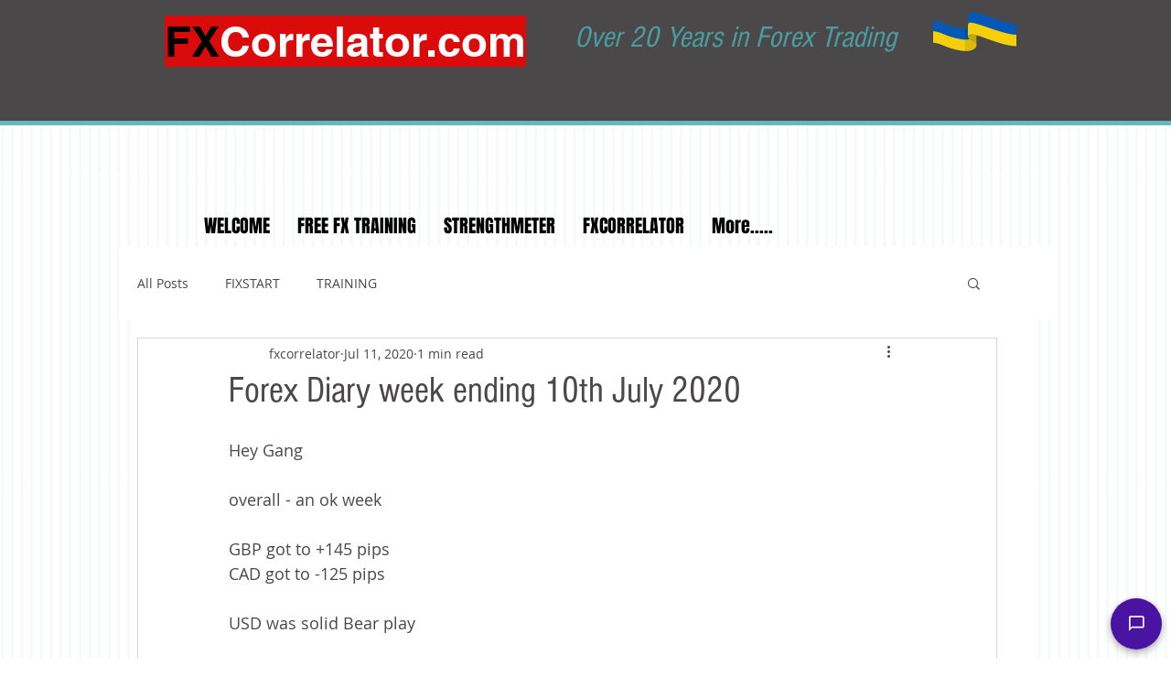

--- FILE ---
content_type: application/javascript
request_url: https://my.closeassistant.ai/chat/v2/close-assistant.js
body_size: 34184
content:
/*********************************************************************************************
 *
 * (c) 2023 Close BV
 *
 * Close offers:
 *   - Communication platform as a service via https://thecloseapp.com/
 *   - Communication platform as an SDK via https://thecloseapp.com/sdk
 *   - ChatGPT powered virtual assistants via https://thecloseapp.com/close-assistant
 *
 * Please report bugs to devteam [[at]] thecloseapp.com
 *
 *
 */

/* Mini jQuery replacement */
caQuery =  function(identifier) {
    let el = document.querySelector(identifier)
    if (el === null) {
        el = {
            isNull: true
        }
    }
    el.toggleClass = function(className) {
        if (this.isNull) return
        this.classList.toggle(className)
        return this
    }
    el.setText = function(str) {
        if (this.isNull) return
        this.innerText = str
        return this
    }
    el.attr = function(key, value) {
        if (this.isNull) return
        this.setAttribute(key, value)
        return this
    }
    el.removeAttr = function(key) {
        if (this.isNull) return
        this.removeAttribute(key)
        return this
    }
    el.hasClass = function(className) {
        if (this.isNull) return false
        return this.classList.contains(className)
    }
    el.addClass = function(className) {
        if (this.isNull) return false
        this.classList.add(className)
        return this
    }
    el.removeClass = function(className) {
        if (this.isNull) return false
        this.classList.remove(className)
        return this
    }
    el.empty = function() {
        if (this.isNull) return
        this.innerHTML = ''
    }
    return el
}

// Linkify is made with ❤️ by Hypercontext and @nfrasser
var caLinkify=function(e){"use strict";const t="[base64]ö[base64]",n="ελ1υ2бг1ел3дети4ею2католик6ом3мкд2он1сква6онлайн5рг3рус2ф2сайт3рб3укр3қаз3հայ3ישראל5קום3ابوظبي5تصالات6رامكو5لاردن4بحرين5جزائر5سعودية6عليان5مغرب5مارات5یران5بارت2زار4يتك3ھارت5تونس4سودان3رية5شبكة4عراق2ب2مان4فلسطين6قطر3كاثوليك6وم3مصر2ليسيا5وريتانيا7قع4همراه5پاکستان7ڀارت4कॉम3नेट3भारत0म्3ोत5संगठन5বাংলা5ভারত2ৰত4ਭਾਰਤ4ભારત4ଭାରତ4இந்தியா6லங்கை6சிங்கப்பூர்11భారత్5ಭಾರತ4ഭാരതം5ලංකා4คอม3ไทย3ລາວ3გე2みんな3アマゾン4クラウド4グーグル4コム2ストア3セール3ファッション6ポイント4世界2中信1国1國1文网3亚马逊3企业2佛山2信息2健康2八卦2公司1益2台湾1灣2商城1店1标2嘉里0大酒店5在线2大拿2天主教3娱乐2家電2广东2微博2慈善2我爱你3手机2招聘2政务1府2新加坡2闻2时尚2書籍2机构2淡马锡3游戏2澳門2点看2移动2组织机构4网址1店1站1络2联通2谷歌2购物2通販2集团2電訊盈科4飞利浦3食品2餐厅2香格里拉3港2닷넷1컴2삼성2한국2",i=(e,t)=>{for(const n in t)e[n]=t[n];return e},s="numeric",r="ascii",o="alpha",a="asciinumeric",l="alphanumeric",u="domain",c="emoji",g="scheme",d="slashscheme",h="whitespace";function f(e,t){return e in t||(t[e]=[]),t[e]}function p(e,t,n){t[s]&&(t[a]=!0,t[l]=!0),t[r]&&(t[a]=!0,t[o]=!0),t[a]&&(t[l]=!0),t[o]&&(t[l]=!0),t[l]&&(t[u]=!0),t[c]&&(t[u]=!0);for(const i in t){const t=f(i,n);t.indexOf(e)<0&&t.push(e)}}function m(e){void 0===e&&(e=null),this.j={},this.jr=[],this.jd=null,this.t=e}m.groups={},m.prototype={accepts(){return!!this.t},go(e){const t=this,n=t.j[e];if(n)return n;for(let n=0;n<t.jr.length;n++){const i=t.jr[n][0],s=t.jr[n][1];if(s&&i.test(e))return s}return t.jd},has(e,t){return void 0===t&&(t=!1),t?e in this.j:!!this.go(e)},ta(e,t,n,i){for(let s=0;s<e.length;s++)this.tt(e[s],t,n,i)},tr(e,t,n,i){let s;return i=i||m.groups,t&&t.j?s=t:(s=new m(t),n&&i&&p(t,n,i)),this.jr.push([e,s]),s},ts(e,t,n,i){let s=this;const r=e.length;if(!r)return s;for(let t=0;t<r-1;t++)s=s.tt(e[t]);return s.tt(e[r-1],t,n,i)},tt(e,t,n,s){s=s||m.groups;const r=this;if(t&&t.j)return r.j[e]=t,t;const o=t;let a,l=r.go(e);if(l?(a=new m,i(a.j,l.j),a.jr.push.apply(a.jr,l.jr),a.jd=l.jd,a.t=l.t):a=new m,o){if(s)if(a.t&&"string"==typeof a.t){const e=i(function(e,t){const n={};for(const i in t)t[i].indexOf(e)>=0&&(n[i]=!0);return n}(a.t,s),n);p(o,e,s)}else n&&p(o,n,s);a.t=o}return r.j[e]=a,a}};const y=(e,t,n,i,s)=>e.ta(t,n,i,s),k=(e,t,n,i,s)=>e.tr(t,n,i,s),b=(e,t,n,i,s)=>e.ts(t,n,i,s),E=(e,t,n,i,s)=>e.tt(t,n,i,s),v="WORD",w="UWORD",O="LOCALHOST",j="TLD",S="UTLD",A="SCHEME",L="SLASH_SCHEME",C="NUM",x="WS",T="NL",R="OPENBRACE",z="OPENBRACKET",P="OPENANGLEBRACKET",N="OPENPAREN",I="CLOSEBRACE",H="CLOSEBRACKET",M="CLOSEANGLEBRACKET",_="CLOSEPAREN",Q="AMPERSAND",D="APOSTROPHE",U="ASTERISK",B="AT",K="BACKSLASH",$="BACKTICK",q="CARET",F="COLON",W="COMMA",Y="DOLLAR",G="DOT",J="EQUALS",X="EXCLAMATION",V="HYPHEN",Z="PERCENT",ee="PIPE",te="PLUS",ne="POUND",ie="QUERY",se="QUOTE",re="SEMI",oe="SLASH",ae="TILDE",le="UNDERSCORE",ue="EMOJI",ce="SYM";var ge=Object.freeze({__proto__:null,WORD:v,UWORD:w,LOCALHOST:O,TLD:j,UTLD:S,SCHEME:A,SLASH_SCHEME:L,NUM:C,WS:x,NL:T,OPENBRACE:R,OPENBRACKET:z,OPENANGLEBRACKET:P,OPENPAREN:N,CLOSEBRACE:I,CLOSEBRACKET:H,CLOSEANGLEBRACKET:M,CLOSEPAREN:_,AMPERSAND:Q,APOSTROPHE:D,ASTERISK:U,AT:B,BACKSLASH:K,BACKTICK:$,CARET:q,COLON:F,COMMA:W,DOLLAR:Y,DOT:G,EQUALS:J,EXCLAMATION:X,HYPHEN:V,PERCENT:Z,PIPE:ee,PLUS:te,POUND:ne,QUERY:ie,QUOTE:se,SEMI:re,SLASH:oe,TILDE:ae,UNDERSCORE:le,EMOJI:ue,SYM:ce});const de=/[a-z]/,he=/\p{L}/u,fe=/\p{Emoji}/u,pe=/\d/,me=/\s/;var ye=Object.freeze({__proto__:null,ASCII_LETTER:de,LETTER:he,EMOJI:fe,EMOJI_VARIATION:/\ufe0f/,DIGIT:pe,SPACE:me});const ke="\n",be="️",Ee="‍";let ve=null,we=null;function Oe(e){const t=[],n=e.length;let i=0;for(;i<n;){let s,r=e.charCodeAt(i),o=r<55296||r>56319||i+1===n||(s=e.charCodeAt(i+1))<56320||s>57343?e[i]:e.slice(i,i+2);t.push(o),i+=o.length}return t}function je(e,t,n,i,s){let r;const o=t.length;for(let n=0;n<o-1;n++){const o=t[n];e.j[o]?r=e.j[o]:(r=new m(i),r.jr=s.slice(),e.j[o]=r),e=r}return r=new m(n),r.jr=s.slice(),e.j[t[o-1]]=r,r}function Se(e){const t=[],n=[];let i=0;for(;i<e.length;){let s=0;for(;"0123456789".indexOf(e[i+s])>=0;)s++;if(s>0){t.push(n.join(""));for(let t=parseInt(e.substring(i,i+s),10);t>0;t--)n.pop();i+=s}else n.push(e[i]),i++}return t}const Ae={defaultProtocol:"http",events:null,format:Ce,formatHref:Ce,nl2br:!1,tagName:"a",target:null,rel:null,validate:!0,truncate:1/0,className:null,attributes:null,ignoreTags:[],render:null};function Le(e,t){void 0===t&&(t=null);let n=i({},Ae);e&&(n=i(n,e instanceof Le?e.o:e));const s=n.ignoreTags,r=[];for(let e=0;e<s.length;e++)r.push(s[e].toUpperCase());this.o=n,t&&(this.defaultRender=t),this.ignoreTags=r}function Ce(e){return e}Le.prototype={o:Ae,ignoreTags:[],defaultRender:e=>e,check(e){return this.get("validate",e.toString(),e)},get(e,t,n){const i=null!=t;let s=this.o[e];return s?("object"==typeof s?(s=n.t in s?s[n.t]:Ae[e],"function"==typeof s&&i&&(s=s(t,n))):"function"==typeof s&&i&&(s=s(t,n.t,n)),s):s},getObj(e,t,n){let i=this.o[e];return"function"==typeof i&&null!=t&&(i=i(t,n.t,n)),i},render(e){const t=e.render(this);return(this.get("render",null,e)||this.defaultRender)(t,e.t,e)}};var xe=Object.freeze({__proto__:null,defaults:Ae,Options:Le,assign:i});function Te(e,t){this.t="token",this.v=e,this.tk=t}function Re(e,t){class n extends Te{constructor(t,n){super(t,n),this.t=e}}for(const e in t)n.prototype[e]=t[e];return n.t=e,n}Te.prototype={isLink:!1,toString(){return this.v},toHref(e){return this.toString()},toFormattedString(e){const t=this.toString(),n=e.get("truncate",t,this),i=e.get("format",t,this);return n&&i.length>n?i.substring(0,n)+"…":i},toFormattedHref(e){return e.get("formatHref",this.toHref(e.get("defaultProtocol")),this)},startIndex(){return this.tk[0].s},endIndex(){return this.tk[this.tk.length-1].e},toObject(e){return void 0===e&&(e=Ae.defaultProtocol),{type:this.t,value:this.toString(),isLink:this.isLink,href:this.toHref(e),start:this.startIndex(),end:this.endIndex()}},toFormattedObject(e){return{type:this.t,value:this.toFormattedString(e),isLink:this.isLink,href:this.toFormattedHref(e),start:this.startIndex(),end:this.endIndex()}},validate(e){return e.get("validate",this.toString(),this)},render(e){const t=this,n=this.toHref(e.get("defaultProtocol")),s=e.get("formatHref",n,this),r=e.get("tagName",n,t),o=this.toFormattedString(e),a={},l=e.get("className",n,t),u=e.get("target",n,t),c=e.get("rel",n,t),g=e.getObj("attributes",n,t),d=e.getObj("events",n,t);return a.href=s,l&&(a.class=l),u&&(a.target=u),c&&(a.rel=c),g&&i(a,g),{tagName:r,attributes:a,content:o,eventListeners:d}}};const ze=Re("email",{isLink:!0,toHref(){return"mailto:"+this.toString()}}),Pe=Re("text"),Ne=Re("nl"),Ie=Re("url",{isLink:!0,toHref(e){return void 0===e&&(e=Ae.defaultProtocol),this.hasProtocol()?this.v:`${e}://${this.v}`},hasProtocol(){const e=this.tk;return e.length>=2&&e[0].t!==O&&e[1].t===F}});var He=Object.freeze({__proto__:null,MultiToken:Te,Base:Te,createTokenClass:Re,Email:ze,Text:Pe,Nl:Ne,Url:Ie});const Me=e=>new m(e);function _e(e,t,n){const i=n[0].s,s=n[n.length-1].e;return new e(t.slice(i,s),n)}const Qe="undefined"!=typeof console&&console&&console.warn||(()=>{}),De="until manual call of linkify.init(). Register all schemes and plugins before invoking linkify the first time.",Ue={scanner:null,parser:null,tokenQueue:[],pluginQueue:[],customSchemes:[],initialized:!1};function Be(){Ue.scanner=function(e){void 0===e&&(e=[]);const l={};m.groups=l;const f=new m;null==ve&&(ve=Se(t)),null==we&&(we=Se(n)),E(f,"'",D),E(f,"{",R),E(f,"[",z),E(f,"<",P),E(f,"(",N),E(f,"}",I),E(f,"]",H),E(f,">",M),E(f,")",_),E(f,"&",Q),E(f,"*",U),E(f,"@",B),E(f,"`",$),E(f,"^",q),E(f,":",F),E(f,",",W),E(f,"$",Y),E(f,".",G),E(f,"=",J),E(f,"!",X),E(f,"-",V),E(f,"%",Z),E(f,"|",ee),E(f,"+",te),E(f,"#",ne),E(f,"?",ie),E(f,'"',se),E(f,"/",oe),E(f,";",re),E(f,"~",ae),E(f,"_",le),E(f,"\\",K);const y=k(f,pe,C,{[s]:!0});k(y,pe,y);const ye=k(f,de,v,{[r]:!0});k(ye,de,ye);const Oe=k(f,he,w,{[o]:!0});k(Oe,de),k(Oe,he,Oe);const Ae=k(f,me,x,{[h]:!0});E(f,ke,T,{[h]:!0}),E(Ae,ke),k(Ae,me,Ae);const Le=k(f,fe,ue,{[c]:!0});k(Le,fe,Le),E(Le,be,Le);const Ce=E(Le,Ee);k(Ce,fe,Le);const xe=[[de,ye]],Te=[[de,null],[he,Oe]];for(let e=0;e<ve.length;e++)je(f,ve[e],j,v,xe);for(let e=0;e<we.length;e++)je(f,we[e],S,w,Te);p(j,{tld:!0,ascii:!0},l),p(S,{utld:!0,alpha:!0},l),je(f,"file",A,v,xe),je(f,"mailto",A,v,xe),je(f,"http",L,v,xe),je(f,"https",L,v,xe),je(f,"ftp",L,v,xe),je(f,"ftps",L,v,xe),p(A,{scheme:!0,ascii:!0},l),p(L,{slashscheme:!0,ascii:!0},l),e=e.sort(((e,t)=>e[0]>t[0]?1:-1));for(let t=0;t<e.length;t++){const n=e[t][0],i=e[t][1]?{[g]:!0}:{[d]:!0};n.indexOf("-")>=0?i[u]=!0:de.test(n)?pe.test(n)?i[a]=!0:i[r]=!0:i[s]=!0,b(f,n,n,i)}return b(f,"localhost",O,{ascii:!0}),f.jd=new m(ce),{start:f,tokens:i({groups:l},ge)}}(Ue.customSchemes);for(let e=0;e<Ue.tokenQueue.length;e++)Ue.tokenQueue[e][1]({scanner:Ue.scanner});Ue.parser=function(e){let{groups:t}=e;const n=t.domain.concat([Q,U,B,K,$,q,Y,J,V,C,Z,ee,te,ne,oe,ce,ae,le]),i=[D,M,I,H,_,F,W,G,X,P,R,z,N,ie,se,re],s=[Q,D,U,K,$,q,I,Y,J,V,R,Z,ee,te,ne,ie,oe,ce,ae,le],r=Me(),o=E(r,ae);y(o,s,o),y(o,t.domain,o);const a=Me(),l=Me(),u=Me();y(r,t.domain,a),y(r,t.scheme,l),y(r,t.slashscheme,u),y(a,s,o),y(a,t.domain,a);const c=E(a,B);E(o,B,c),E(l,B,c),E(u,B,c);const g=E(o,G);y(g,s,o),y(g,t.domain,o);const d=Me();y(c,t.domain,d),y(d,t.domain,d);const h=E(d,G);y(h,t.domain,d);const f=Me(ze);y(h,t.tld,f),y(h,t.utld,f),E(c,O,f);const p=E(d,V);y(p,t.domain,d),y(f,t.domain,d),E(f,G,h),E(f,V,p);const m=E(f,F);y(m,t.numeric,ze);const k=E(a,V),b=E(a,G);y(k,t.domain,a),y(b,s,o),y(b,t.domain,a);const v=Me(Ie);y(b,t.tld,v),y(b,t.utld,v),y(v,t.domain,a),y(v,s,o),E(v,G,b),E(v,V,k),E(v,B,c);const w=E(v,F),j=Me(Ie);y(w,t.numeric,j);const S=Me(Ie),A=Me();y(S,n,S),y(S,i,A),y(A,n,S),y(A,i,A),E(v,oe,S),E(j,oe,S);const L=E(l,F),x=E(u,F),ue=E(x,oe),de=E(ue,oe);y(l,t.domain,a),E(l,G,b),E(l,V,k),y(u,t.domain,a),E(u,G,b),E(u,V,k),y(L,t.domain,S),E(L,oe,S),y(de,t.domain,S),y(de,n,S),E(de,oe,S);const he=E(S,R),fe=E(S,z),pe=E(S,P),me=E(S,N);E(A,R,he),E(A,z,fe),E(A,P,pe),E(A,N,me),E(he,I,S),E(fe,H,S),E(pe,M,S),E(me,_,S),E(he,I,S);const ye=Me(Ie),ke=Me(Ie),be=Me(Ie),Ee=Me(Ie);y(he,n,ye),y(fe,n,ke),y(pe,n,be),y(me,n,Ee);const ve=Me(),we=Me(),Oe=Me(),je=Me();return y(he,i),y(fe,i),y(pe,i),y(me,i),y(ye,n,ye),y(ke,n,ke),y(be,n,be),y(Ee,n,Ee),y(ye,i,ye),y(ke,i,ke),y(be,i,be),y(Ee,i,Ee),y(ve,n,ve),y(we,n,ke),y(Oe,n,be),y(je,n,Ee),y(ve,i,ve),y(we,i,we),y(Oe,i,Oe),y(je,i,je),E(ke,H,S),E(be,M,S),E(Ee,_,S),E(ye,I,S),E(we,H,S),E(Oe,M,S),E(je,_,S),E(ve,_,S),E(r,O,v),E(r,T,Ne),{start:r,tokens:ge}}(Ue.scanner.tokens);for(let e=0;e<Ue.pluginQueue.length;e++)Ue.pluginQueue[e][1]({scanner:Ue.scanner,parser:Ue.parser});Ue.initialized=!0}function Ke(e){return Ue.initialized||Be(),function(e,t,n){let i=n.length,s=0,r=[],o=[];for(;s<i;){let a=e,l=null,u=null,c=0,g=null,d=-1;for(;s<i&&!(l=a.go(n[s].t));)o.push(n[s++]);for(;s<i&&(u=l||a.go(n[s].t));)l=null,a=u,a.accepts()?(d=0,g=a):d>=0&&d++,s++,c++;if(d<0)s-=c,s<i&&(o.push(n[s]),s++);else{o.length>0&&(r.push(_e(Pe,t,o)),o=[]),s-=d,c-=d;const e=g.t,i=n.slice(s-c,s);r.push(_e(e,t,i))}}return o.length>0&&r.push(_e(Pe,t,o)),r}(Ue.parser.start,e,function(e,t){const n=Oe(t.replace(/[A-Z]/g,(e=>e.toLowerCase()))),i=n.length,s=[];let r=0,o=0;for(;o<i;){let a=e,l=null,u=0,c=null,g=-1,d=-1;for(;o<i&&(l=a.go(n[o]));)a=l,a.accepts()?(g=0,d=0,c=a):g>=0&&(g+=n[o].length,d++),u+=n[o].length,r+=n[o].length,o++;r-=g,o-=d,u-=g,s.push({t:c.t,v:t.slice(r-u,r),s:r-u,e:r})}return s}(Ue.scanner.start,e))}return e.MultiToken=Te,e.Options=Le,e.State=m,e.createTokenClass=Re,e.find=function(e,t,n){if(void 0===t&&(t=null),void 0===n&&(n=null),t&&"object"==typeof t){if(n)throw Error(`linkifyjs: Invalid link type ${t}; must be a string`);n=t,t=null}const i=new Le(n),s=Ke(e),r=[];for(let e=0;e<s.length;e++){const n=s[e];!n.isLink||t&&n.t!==t||r.push(n.toFormattedObject(i))}return r},e.init=Be,e.multi=He,e.options=xe,e.regexp=ye,e.registerCustomProtocol=function(e,t){if(void 0===t&&(t=!1),Ue.initialized&&Qe(`linkifyjs: already initialized - will not register custom scheme "${e}" ${De}`),!/^[0-9a-z]+(-[0-9a-z]+)*$/.test(e))throw new Error('linkifyjs: incorrect scheme format.\n 1. Must only contain digits, lowercase ASCII letters or "-"\n 2. Cannot start or end with "-"\n 3. "-" cannot repeat');Ue.customSchemes.push([e,t])},e.registerPlugin=function(e,t){if("function"!=typeof t)throw new Error(`linkifyjs: Invalid plugin ${t} (expects function)`);for(let n=0;n<Ue.pluginQueue.length;n++)if(e===Ue.pluginQueue[n][0])return Qe(`linkifyjs: plugin "${e}" already registered - will be overwritten`),void(Ue.pluginQueue[n]=[e,t]);Ue.pluginQueue.push([e,t]),Ue.initialized&&Qe(`linkifyjs: already initialized - will not register plugin "${e}" ${De}`)},e.registerTokenPlugin=function(e,t){if("function"!=typeof t)throw new Error(`linkifyjs: Invalid token plugin ${t} (expects function)`);for(let n=0;n<Ue.tokenQueue.length;n++)if(e===Ue.tokenQueue[n][0])return Qe(`linkifyjs: token plugin "${e}" already registered - will be overwritten`),void(Ue.tokenQueue[n]=[e,t]);Ue.tokenQueue.push([e,t]),Ue.initialized&&Qe(`linkifyjs: already initialized - will not register token plugin "${e}" ${De}`)},e.reset=function(){m.groups={},Ue.scanner=null,Ue.parser=null,Ue.tokenQueue=[],Ue.pluginQueue=[],Ue.customSchemes=[],Ue.initialized=!1},e.stringToArray=Oe,e.test=function(e,t){void 0===t&&(t=null);const n=Ke(e);return 1===n.length&&n[0].isLink&&(!t||n[0].t===t)},e.tokenize=Ke,Object.defineProperty(e,"__esModule",{value:!0}),e}({});
var caLinkifyStr=function(t){"use strict";function n(t){return t.replace(/&/g,"&amp;").replace(/</g,"&lt;").replace(/>/g,"&gt;")}function e(t){let{tagName:e,attributes:r,content:i}=t;return`<${e} ${function(t){const n=[];for(const r in t){let i=t[r]+"";n.push(`${r}="${e=i,e.replace(/"/g,"&quot;")}"`)}var e;return n.join(" ")}(r)}>${n(i)}</${e}>`}function r(r,i){void 0===i&&(i={}),i=new t.Options(i,e);const o=t.tokenize(r),u=[];for(let t=0;t<o.length;t++){const e=o[t];"nl"===e.t&&i.get("nl2br")?u.push("<br>\n"):e.isLink&&i.check(e)?u.push(i.render(e)):u.push(n(e.toString()))}return u.join("")}return String.prototype.caLinkify||Object.defineProperty(String.prototype,"caLinkify",{writable:!1,value:function(t){return r(this,t)}}),r}(caLinkify);

CloseAssistant = {
    ws: [],
    globalSettings: {
        baseChatFrontendUrl: 'https://static.closeassistant.ai/v2'
    },
    config: [],
    defaultConfig: {
        uuid: null,
        version: 1,
        avatar: 'https://static.closeassistant.ai/v2/avatar.png',
        backgroundColor: '#4A13A2',
        textColor: '#F0F0F0',
        linkColor: '#101010',
        name: ''
    },

    mergeConfig: function(closeAssistantUuid, customCloseAssistantConfig) {
        CloseAssistant.config[closeAssistantUuid] = {};
        for (const configValue in CloseAssistant.defaultConfig) {
            CloseAssistant.config[closeAssistantUuid][configValue] = customCloseAssistantConfig.hasOwnProperty(configValue)
                ? customCloseAssistantConfig[configValue]
                : CloseAssistant.defaultConfig[configValue];
        }

        if (!CloseAssistant.config[closeAssistantUuid].avatar.startsWith('http')) {
            CloseAssistant.config[closeAssistantUuid].avatar = CloseAssistant.globalSettings.baseChatFrontendUrl + '/' + CloseAssistant.config[closeAssistantUuid].avatar;
        }

        setTimeout(function() {
            let el = document.createElement('style')
            el.innerHTML = ".close-assistant-background-color { " +
                " background-color: " + CloseAssistant.config[closeAssistantUuid].backgroundColor + ";" +
                " color: " + CloseAssistant.config[closeAssistantUuid].textColor + ";" +
                "}" +
                ".chat_msg_item_admin > a { " +
                "color: " + CloseAssistant.config[closeAssistantUuid].linkColor + ";" +
                "}"
            document.getElementsByTagName('body')[0].appendChild(el)

            caQuery(".js-chatbot-name").setText(CloseAssistant.config[closeAssistantUuid].name)
            caQuery("IMG.close-assistant-avatar-image").attr('src', CloseAssistant.config[closeAssistantUuid].avatar)
        },0)
    },
    initialize: function(closeAssistantConfig) {
        let closeAssistantUuid = closeAssistantConfig['uuid']
        CloseAssistant.mergeConfig(closeAssistantUuid, closeAssistantConfig)

        let div = document.createElement('div')
        div.className = 'close-assistant-overlay'
        div.style.display = 'none'
        document.getElementsByTagName('body')[0].appendChild(div)

        div.innerHTML =
            `
            <div class="chat js-close-assistant-chat-window">
                <div class="chat_header close-assistant-background-color">
                    <div class="header_img">
                        <img src="` + CloseAssistant.config[closeAssistantUuid].avatar + `"/>
                    </div>
                    <div class="chat_title js-chatbot-name"></div>
                </div>
                <div id="chat_converse" class="chat_conversion chat_converse js-close-assistant-chat-contents"></div>

                <div class="js-close-assistant-connection-status"></div>

                <div class="fab_field js-close-assistant-chat-window-input-box">
                    <div class="close-assistant-chat-input-border">

                        <div class="close-assistant-chat-input-textarea-container">
                            <textarea id="messageTextArea" name="chat_message" placeholder="Type your message"
                                onkeydown="CloseAssistant.onKeyDown('` + closeAssistantUuid + `', this, event)"
                                class="close-assistant-chat-input-textarea chat_message"></textarea>
                        </div>

                        <div class="close-assistant-chat-input-sendbutton-container">
                            <div class="close-assistant-chat-send-button" onclick="CloseAssistant.send('`+closeAssistantUuid+`')"><i class="zmdi zmdi-mail-send zmdi-hc-2x"></i></div>
                        </div>
                    </div>
                </div>

                <div class="chat_footer">
                    <div class="close-assistant-powered-by">
                        <a href="https://closeassistant.ai/?ref=`+closeAssistantUuid+`" target="_blank">
                            <img src="https://static.closeassistant.ai/v2/close.png" title="Powered by Close" alt="Powered by Close" />
                            <div class="powered-by-text">Powered by Close</div>
                        </a>
                    </div>
                </div>

            </div>
            <a id="close-assistant-open-window-button"
                onclick="CloseAssistant.toggle('` + closeAssistantUuid + `')"
                class="fab close-assistant-start-button close-assistant-background-color" close-assistant-uuid="` + closeAssistantUuid + `"><i class="close-assistant-open-window-button zmdi zmdi-comment-outline"></i></a>
                   `
        setTimeout(function() {
            div.style.display = 'block'
        }, 100)

    },
    send: function(closeAssistantUuid) {
        const textarea = document.getElementById("messageTextArea");

        if (textarea.value.trim() !== '') {
            event.preventDefault();
            CloseAssistant.sendUserMessage(closeAssistantUuid, textarea.value)
            textarea.value = ''

            caQuery('.js-send-message-btn').attr('disabled', 'disabled')
            caQuery('.js-close-assistant-chat-window-input-box > textarea').attr('disabled', 'disabled')
            setTimeout(function () {
                caQuery('.js-send-message-btn').removeAttr('disabled')
                caQuery('.js-close-assistant-chat-window-input-box > textarea').removeAttr('disabled').focus()
            }, 3000)
        }
    },
    onKeyDown: function(closeAssistantUuid, el, event) {
        if (event.which === 13 && el.value.trim() !== '') {
            event.preventDefault();
            CloseAssistant.sendUserMessage(closeAssistantUuid, el.value)
            el.value = ''

            caQuery('.js-send-message-btn').attr('disabled', 'disabled')
            caQuery('.js-close-assistant-chat-window-input-box > textarea').attr('disabled', 'disabled')
            setTimeout(function () {
                caQuery('.js-send-message-btn').removeAttr('disabled')
                caQuery('.js-close-assistant-chat-window-input-box > textarea').removeAttr('disabled').focus()
            }, 3000)
        }
    },
    onSend: function(closeAssistantUuid, message) {
        CloseAssistant.sendHostMessage(closeAssistantUuid, message)
    },
    scrollToBottom: function(closeAssistantUuid) {
        target = caQuery('.js-close-assistant-chat-window > .js-close-assistant-chat-contents')
        target.scrollTo({top:1000000,left:0,behavior: 'smooth'})
    },
    sendUserMessage: function(closeAssistantUuid, text) {
        CloseAssistant.addMessage(closeAssistantUuid, 'USER', text)
        if (CloseAssistant.ws[closeAssistantUuid]) {
            CloseAssistant.ws[closeAssistantUuid].send(
                JSON.stringify({method:"send",message:text})
            )
        }
    },
    sendHostMessage: function(closeAssistantUuid, text) {
        text = CloseAssistant.replaceURLWithHTMLLinks(text)
        CloseAssistant.addMessage(closeAssistantUuid, 'HOST', text)
    },
    addMessage: function(closeAssistantUuid, origin, text) {
        let span = document.createElement('span')
        switch (origin) {
            case 'HOST':
                span.className = "chat_msg_item chat_msg_item_admin"
                span.innerHTML = '<div class="chat_avatar">' +
                    '<img src="'+ CloseAssistant.config[closeAssistantUuid].avatar + '" />' +
                    '</div>' +
                    text
                break;
            case 'USER':
                span.className = "chat_msg_item chat_msg_item_user close-assistant-chat-message close-assistant-chat-message-from-user close-assistant-background-color"
                span.innerText = text
                break;
        }
        caQuery('.js-close-assistant-chat-window > .js-close-assistant-chat-contents').append(span)
        CloseAssistant.scrollToBottom(closeAssistantUuid)
    },
    clearChat: function() {
        caQuery('.js-close-assistant-chat-window-input-box > textarea').value = ''
        caQuery('.js-close-assistant-chat-window > .js-close-assistant-chat-contents').empty()
    },
    toggle: function(closeAssistantUuid) {
        caQuery('.close-assistant-open-window-button').toggleClass('zmdi-comment-outline');
        caQuery('.close-assistant-open-window-button').toggleClass('zmdi-close');
        caQuery('.close-assistant-open-window-button').toggleClass('is-active');
        caQuery('.close-assistant-open-window-button').toggleClass('is-visible');
        caQuery('#close-assistant-open-window-button').toggleClass('is-float');
        caQuery('.chat').toggleClass('is-visible');
        caQuery('.fab').toggleClass('is-visible');

        CloseAssistant.scrollToBottom(closeAssistantUuid)

        if (caQuery('.js-close-assistant-chat-window').hasClass('is-visible')) {
            CloseAssistant.clearChat(closeAssistantUuid)
            CloseAssistant.connect(closeAssistantUuid)
        } else {
            setTimeout(function() {
                CloseAssistant.disconnect(closeAssistantUuid)
            }, 500)
        }
    },
    connect: function(closeAssistantUuid) {
        if (!CloseAssistant.ws[closeAssistantUuid]) {
            caQuery('.js-close-assistant-chat-window .js-close-assistant-connection-status').setText('connecting')
            caQuery('.js-close-assistant-chat-window .js-close-assistant-connection-status').addClass('disconnected')

            let url = 'wss://socket.closeassistant.ai/assistant/' + encodeURIComponent(closeAssistantUuid)
            CloseAssistant.ws[closeAssistantUuid] = new WebSocket(url);
            CloseAssistant.ws[closeAssistantUuid].onmessage = function(event) {
                data = JSON.parse(event.data)
                if (data.method) {
                    switch (data.method) {
                        case 'send':
                            CloseAssistant.onSend(closeAssistantUuid, data.message)
                            break
                        default:
                            break
                    }
                }
            }
            CloseAssistant.ws[closeAssistantUuid].onopen = function(e) {
                caQuery('.js-close-assistant-chat-window .js-close-assistant-connection-status').setText('')
                caQuery('.js-close-assistant-chat-window .js-close-assistant-connection-status').removeClass('disconnected')
            }
            CloseAssistant.ws[closeAssistantUuid].onclose = function(e) {
                caQuery('.js-close-assistant-chat-window .js-close-assistant-connection-status').setText('disconnected')
                caQuery('.js-close-assistant-chat-window .js-close-assistant-connection-status').addClass('disconnected')

                CloseAssistant.ws[closeAssistantUuid] = null
                if (caQuery('.js-close-assistant-chat-window').hasClass('is-visible')) {
                    setTimeout(function() {
                        CloseAssistant.connect(closeAssistantUuid)
                    }, 1000)
                }
            }
            CloseAssistant.ws[closeAssistantUuid].onerror = function(err) {
                caQuery('.js-close-assistant-chat-window .js-close-assistant-connection-status').setText('connection error')
                caQuery('.js-close-assistant-chat-window .js-close-assistant-connection-status').addClass('disconnected')
            }
        }
    },
    disconnect: function(closeAssistantUuid) {
        if (CloseAssistant.ws[closeAssistantUuid]) {
            CloseAssistant.ws[closeAssistantUuid].close()
        }
    },
    replaceURLWithHTMLLinks: function(text) {
        const options = {defaultProtocol: 'https'}
        return caLinkifyStr(text, options)
    }
}

function initLoad() {
    // load css
    linkElement=document.createElement('link')
    linkElement.href='https://static.closeassistant.ai/v2/close-assistant.css?ts=1769480336'
    linkElement.rel='stylesheet'
    document.head.appendChild(linkElement);

    linkElement=document.createElement('link')
    linkElement.href='https://cdnjs.cloudflare.com/ajax/libs/material-design-iconic-font/2.2.0/css/material-design-iconic-font.min.css'
    linkElement.rel='stylesheet'
    document.head.appendChild(linkElement);

    CloseAssistant.initialize(closeAssistantConfig)
}

window.onload = function() {
    initLoad();
}
